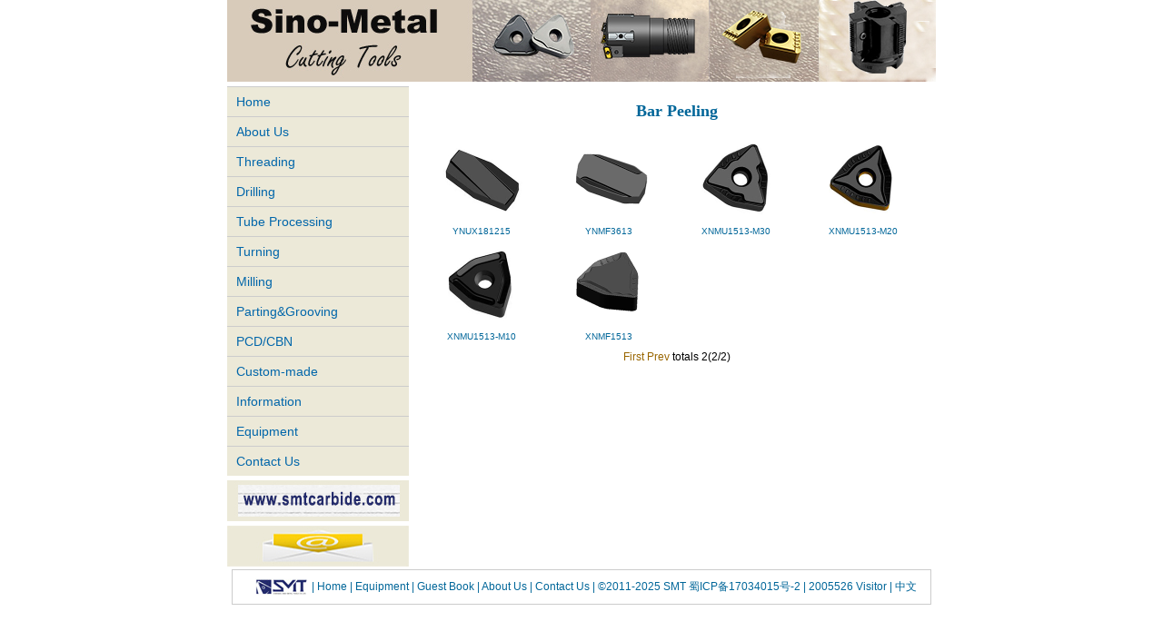

--- FILE ---
content_type: text/html
request_url: https://www.sinometaltools.com/enproductlist-1-0-0-0-55-2.html
body_size: 2767
content:
<!DOCTYPE html PUBLIC "-//W3C//DTD XHTML 1.0 Transitional//EN" "http://www.w3.org/TR/xhtml1/DTD/xhtml1-transitional.dtd">
<html xmlns="http://www.w3.org/1999/xhtml">
<head>
<meta http-equiv="Content-Type" content="text/html; charset=utf-8" />
<title>Chengdu Sino-Metal Tools Co.,Ltd.</title>
<meta name="keywords" content="Replaceable tip drill，Head exchangeable Drills, Pipe Processing, Pipe Machining, Tube Processing, Tube machining, Deep Hole drills, Sandvik Deep Hole Drilling, API chasers, Oil threading, ID Ring, Pipe Scarfing, Bar Peeling, Edge Milling" />
<meta name="description" content="API threading, thread-turning, thread-milling, aluminium turning, wheel turning, Milling, Grooving, STS Deep hole drilling, DTS Drilling, BTA Drills, TPEX3307, 107JD1-4.2, RNMH3812 " />
<meta http-equiv="X-UA-Compatible" content="IE=EmulateIE7" />
<meta name="viewport" content="width=device-width, initial-scale=1.0,maximum-scale=1.0, user-scalable=no"/>
<meta name="apple-mobile-web-app-capable" content="yes" />
<link rel="shortcut icon" href="/pic/favicon.ico" />
<link href="css/css.css" rel="stylesheet" type="text/css" />
<script language="javascript" src="js/js.js"></script>
<!-- Global site tag (gtag.js) - Google Analytics -->
<script async src="https://www.googletagmanager.com/gtag/js?id=G-Z87BHS91NH"></script>
<script>
  window.dataLayer = window.dataLayer || [];
  function gtag(){dataLayer.push(arguments);}
  gtag('js', new Date());

  gtag('config', 'G-Z87BHS91NH');
</script>
<script async src="https://www.googletagmanager.com/gtag/js?id=AW-921547032"></script>
<script>
  window.dataLayer = window.dataLayer || [];
  function gtag(){dataLayer.push(arguments);}
  gtag('js', new Date());
  gtag('config', 'AW-921547032');
</script>
<!-- Event snippet for contact web page conversion page -->
<script>
    window.addEventListener("load", function () {
        if (window.location.href.includes("contactus.html")) {
              gtag('event', 'conversion', {'send_to': 'AW-921547032/6ctPCKbCtfYYEJjitrcD'});
        };
    });
</script>
</head>
<body oncontextmenu = "return false" oncopy = "return false" onselectstart = "return false" >
<div id="webcontainer">
	<div id="webheadcontainer"><div class="bannerContainer">
<img src="/images/SMTwebhead.jpg">
</div>
</div>
	<div id="webmaincontainer">
	<div id="webmenucontainer">
		<div class="navcontainer" onclick="nav()">CATEGORIES</div>
	<div class="menucontainer">
			<div class="menu"><a href="enindex.html">Home</a></div>
			<div class="menu"><a href="enaboutus.html">About Us </a></div>
	

			<div class="menu"><a href="#" onclick="productmenu(51)">Threading</a></div>
						<div id="menucontainer51" style="display:none">
						<div  class="submenu">
			
			<a href="#" onclick="productmenu(145)">Oil & Gas</a></div>
			
										<div id="menucontainer145"  style="display:none">
							
					<div  class="submenu2" ><a href="			enproductclass-51-145-117-117.html
			">API Chasers</a></div>
							
					<div  class="submenu2" ><a href="			enproductclass-51-145-137-137.html
			">API Inserts Shims</a></div>
							
					<div  class="submenu2" ><a href="			enproductclass-51-145-142-142.html
			">API Holders</a></div>
							
					<div  class="submenu2" ><a href="			enproductclass-51-145-79-79.html
			">API Chip Breakers</a></div>
										</div>

						<div  class="submenu">
			
			<a href="			enproductclass-51-52-0-52.html
			" onclick="productmenu(52)">Thread-turning</a></div>
			
										<div id="menucontainer52"  style="display:none">
										</div>

						<div  class="submenu">
			
			<a href="			enproductclass-51-144-0-144.html
			" onclick="productmenu(144)">Thread-milling</a></div>
			
										<div id="menucontainer144"  style="display:none">
										</div>

				
			</div>
	

			<div class="menu"><a href="#" onclick="productmenu(126)">Drilling</a></div>
						<div id="menucontainer126" style="display:none">
						<div  class="submenu">
			
			<a href="			enproductclass-126-128-0-128.html
			" onclick="productmenu(128)">Deep Hole drills</a></div>
			
										<div id="menucontainer128"  style="display:none">
										</div>

						<div  class="submenu">
			
			<a href="			enproductclass-126-143-0-143.html
			" onclick="productmenu(143)">Replaceable Tip Drills</a></div>
			
										<div id="menucontainer143"  style="display:none">
										</div>

						<div  class="submenu">
			
			<a href="			enproductclass-126-127-0-127.html
			" onclick="productmenu(127)">U-drill</a></div>
			
										<div id="menucontainer127"  style="display:none">
										</div>

				
			</div>
	

			<div class="menu"><a href="#" onclick="productmenu(58)">Tube Processing</a></div>
						<div id="menucontainer58" style="display:none">
						<div  class="submenu">
			
			<a href="			enproductclass-58-122-0-122.html
			" onclick="productmenu(122)">Pipe Scarfing</a></div>
			
										<div id="menucontainer122"  style="display:none">
										</div>

						<div  class="submenu">
			
			<a href="			enproductclass-58-55-0-55.html
			" onclick="productmenu(55)">Bar Peeling</a></div>
			
										<div id="menucontainer55"  style="display:none">
										</div>

						<div  class="submenu">
			
			<a href="			enproductclass-58-56-0-56.html
			" onclick="productmenu(56)">Edge Milling</a></div>
			
										<div id="menucontainer56"  style="display:none">
										</div>

						<div  class="submenu">
			
			<a href="			enproductclass-58-57-0-57.html
			" onclick="productmenu(57)">Heavy-Machining</a></div>
			
										<div id="menucontainer57"  style="display:none">
										</div>

				
			</div>
	

			<div class="menu"><a href="#" onclick="productmenu(119)">Turning</a></div>
						<div id="menucontainer119" style="display:none">
						<div  class="submenu">
			
			<a href="			enproductclass-119-135-0-135.html
			" onclick="productmenu(135)">Aluminium</a></div>
			
										<div id="menucontainer135"  style="display:none">
										</div>

						<div  class="submenu">
			
			<a href="			enproductclass-119-136-0-136.html
			" onclick="productmenu(136)">Steel</a></div>
			
										<div id="menucontainer136"  style="display:none">
										</div>

						<div  class="submenu">
			
			<a href="			enproductclass-119-54-0-54.html
			" onclick="productmenu(54)">Stainless steel</a></div>
			
										<div id="menucontainer54"  style="display:none">
										</div>

						<div  class="submenu">
			
			<a href="			enproductclass-119-65-0-65.html
			" onclick="productmenu(65)">Cast Iron</a></div>
			
										<div id="menucontainer65"  style="display:none">
										</div>

						<div  class="submenu">
			
			<a href="			enproductclass-119-60-0-60.html
			" onclick="productmenu(60)">Cermet</a></div>
			
										<div id="menucontainer60"  style="display:none">
										</div>

						<div  class="submenu">
			
			<a href="			enproductclass-119-110-0-110.html
			" onclick="productmenu(110)">Ceramic</a></div>
			
										<div id="menucontainer110"  style="display:none">
										</div>

				
			</div>
	

			<div class="menu"><a href="#" onclick="productmenu(64)">Milling</a></div>
						<div id="menucontainer64" style="display:none">
						<div  class="submenu">
			
			<a href="			enproductclass-64-134-0-134.html
			" onclick="productmenu(134)">Indexable</a></div>
			
										<div id="menucontainer134"  style="display:none">
										</div>

				
			</div>
	

			<div class="menu"><a href="			enproductclass-146-0-0-146.html
			" onclick="productmenu(146)">Parting&Grooving</a></div>
						<div id="menucontainer146" style="display:none">
				
			</div>
	

			<div class="menu"><a href="#" onclick="productmenu(61)">PCD/CBN</a></div>
						<div id="menucontainer61" style="display:none">
						<div  class="submenu">
			
			<a href="			enproductclass-61-62-0-62.html
			" onclick="productmenu(62)">PCD</a></div>
			
										<div id="menucontainer62"  style="display:none">
										</div>

						<div  class="submenu">
			
			<a href="			enproductclass-61-63-0-63.html
			" onclick="productmenu(63)">CBN</a></div>
			
										<div id="menucontainer63"  style="display:none">
										</div>

				
			</div>
	

			<div class="menu"><a href="			enproductclass-53-0-0-53.html
			" onclick="productmenu(53)">Custom-made</a></div>
						<div id="menucontainer53" style="display:none">
				
			</div>
	

			<div class="menu"><a href="			enproductclass-100-0-0-100.html
			" onclick="productmenu(100)">Information</a></div>
						<div id="menucontainer100" style="display:none">
				
			</div>
			
			<div class="menu"><a href="enequipment.html">Equipment</a> </div>
			<div class="menu"><a href="encontactus.html">Contact Us</a> </div>
		</div>
		<div class="mtop1"><a href='https://www.smtcarbide.com'><img src='/pic/smtcarbide.gif' border='0' width='100%'/></a></div><div class="mtop1"><a href='mailto:info@sinometaltools.com'><img src='/pic/email.jpg' border='0' width='100%'/></a></div>	</div>
	<div id="webcontentcontainer">
	<div class="mainproductlmtitle">
		Bar Peeling	</div>
		<!-- part1-->
	
	<table border="0" cellspacing="0" cellpadding="0" class="productlistfloat">
  <tr>
    <td align="center"><span class="productlistimg"><a href="enproductsshow-0-0-0-605.html"><img src="/pic/Bar-Peeling-YNUX181215sl-s-a.jpg" width="100" height="100" border="0" /></a></span></td>
  </tr>
  <tr>
    <td align="center" class="productlisttitle"> <a href="enproductsshow-0-0-0-605.html" class="more">YNUX181215 </a></td>
  </tr>
</table>

	<!-- part1-->
	
	<table border="0" cellspacing="0" cellpadding="0" class="productlistfloat">
  <tr>
    <td align="center"><span class="productlistimg"><a href="enproductsshow-0-0-0-604.html"><img src="/pic/BAR-PEELING-YNMF3613a.jpg" width="100" height="100" border="0" /></a></span></td>
  </tr>
  <tr>
    <td align="center" class="productlisttitle"> <a href="enproductsshow-0-0-0-604.html" class="more">YNMF3613 </a></td>
  </tr>
</table>

	<!-- part1-->
	
	<table border="0" cellspacing="0" cellpadding="0" class="productlistfloat">
  <tr>
    <td align="center"><span class="productlistimg"><a href="enproductsshow-0-0-0-587.html"><img src="/pic/Bar-Peeling-XNMU1513-M30-200.jpg" width="100" height="100" border="0" /></a></span></td>
  </tr>
  <tr>
    <td align="center" class="productlisttitle"> <a href="enproductsshow-0-0-0-587.html" class="more">XNMU1513-M30 </a></td>
  </tr>
</table>

	<!-- part1-->
	
	<table border="0" cellspacing="0" cellpadding="0" class="productlistfloat">
  <tr>
    <td align="center"><span class="productlistimg"><a href="enproductsshow-0-0-0-586.html"><img src="/pic/Bar-peeling-XNMU1513-M20-1.jpg" width="100" height="100" border="0" /></a></span></td>
  </tr>
  <tr>
    <td align="center" class="productlisttitle"> <a href="enproductsshow-0-0-0-586.html" class="more">XNMU1513-M20 </a></td>
  </tr>
</table>

	<!-- part1-->
	
	<table border="0" cellspacing="0" cellpadding="0" class="productlistfloat">
  <tr>
    <td align="center"><span class="productlistimg"><a href="enproductsshow-0-0-0-585.html"><img src="/pic/XNMU1513-M10a.jpg" width="100" height="100" border="0" /></a></span></td>
  </tr>
  <tr>
    <td align="center" class="productlisttitle"> <a href="enproductsshow-0-0-0-585.html" class="more">XNMU1513-M10 </a></td>
  </tr>
</table>

	<!-- part1-->
	
	<table border="0" cellspacing="0" cellpadding="0" class="productlistfloat">
  <tr>
    <td align="center"><span class="productlistimg"><a href="enproductsshow-0-0-0-584.html"><img src="/pic/bar-peeling-XNMF1513.jpg" width="100" height="100" border="0" /></a></span></td>
  </tr>
  <tr>
    <td align="center" class="productlisttitle"> <a href="enproductsshow-0-0-0-584.html" class="more">XNMF1513 </a></td>
  </tr>
</table>

	<!-- part2-->

		<!--清除float样式-->	
		<div class="clear"></div>
		
<div class="content"><div align='center'><a href='enproductlist-1-0-0-0-55-1.html'>First</a> <a href='enproductlist-1-0-0-0-55-1.html'>Prev</a> totals 2(2/2)</div></div>
	</div>
	<div class="clear"></div>
	</div>
﻿	<!--底部-->
	<div id="bottomcontainer" class="bottom"><img src="images/logo.jpg" alt="logo" width="58" height="19" border="0" />|<a href="enindex.html"> Home </a><a href="enequipment.html">| Equipment </a><a href="enguest.html">| Guest Book </a><a href="enaboutus.html">| About Us |</a><a href="encontactus.html"> Contact Us |</a> &copy;2011-2025 SMT <a href="https://beian.miit.gov.cn/"> 蜀ICP备17034015号-2 </a> | 2005526 Visitor |<a href="chindex.html"> 中文</a></div>
</div>
</body>
</html>
